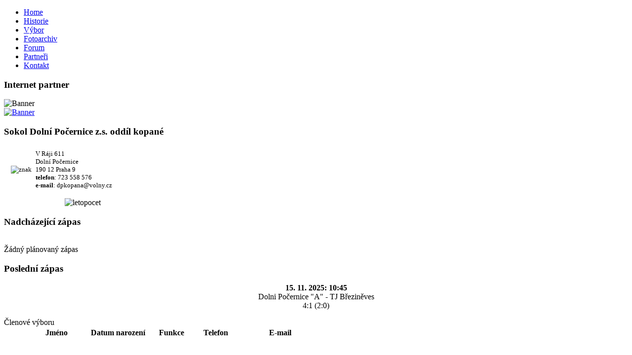

--- FILE ---
content_type: text/html; charset=utf-8
request_url: http://dpkopana.cz/index.php/results
body_size: 5351
content:
<!DOCTYPE html PUBLIC "-//W3C//DTD XHTML 1.0 Transitional//EN" "http://www.w3.org/TR/xhtml1/DTD/xhtml1-transitional.dtd">
<html xmlns="http://www.w3.org/1999/xhtml" xml:lang="cs-cz" lang="cs-cz" >
<head>
<script type="text/javascript" src="/components/com_sportfusion/assets/ajax/match.js"></script>
  <base href="http://dpkopana.cz/index.php/results" />
  <meta http-equiv="content-type" content="text/html; charset=utf-8" />
  <meta name="robots" content="index, follow" />
  <meta name="keywords" content="joomla, Joomla" />
  <meta name="description" content="Joomla! - nástroj pro dynamický portál a redakční systém" />
  <meta name="generator" content="Joomla! 1.5 - Open Source Content Management" />
  <title>TJ Sokol Dolní Počernice - oddíl kopané</title>
  <link href="/templates/siteground-j15-60/favicon.ico" rel="shortcut icon" type="image/x-icon" />
  <link rel="stylesheet" href="/components/com_sportfusion/assets/sf.css" type="text/css" />
  <script type="text/javascript" src="/media/system/js/mootools.js"></script>
  <script type="text/javascript" src="/media/system/js/tabs.js"></script>
  <script type="text/javascript" src="/modules/mod_rokslideshow/tmpl/rokslideshow.js"></script>
  <script type="text/javascript">
		window.addEvent('domready', function(){ $$('dl.tabs').each(function(tabs){ new JTabs(tabs, {}); }); });window.addEvent('load', function() {
	var imgs = [];
	imgs.push({file: 'Mini.jpg', title: '', desc: '', url: '#'});
	imgs.push({file: 'Ml_zaci_podzim_2022.jpg', title: '', desc: '', url: '#'});
	imgs.push({file: 'A_podzim_2022.jpg', title: '', desc: '', url: '#'});
	imgs.push({file: '632x302.jpg', title: '', desc: '', url: '#'});
	imgs.push({file: 'ML_dorost_podzim_2022.jpg', title: '', desc: '', url: '#'});
	imgs.push({file: 'B_podzim_2022.jpg', title: '', desc: '', url: '#'});
	var myshow = new Slideshow('slideshow', { 
		type: 'fade',
		externals: 0,
		showTitleCaption: 0,
		captionHeight: 45,
		width: 632, 
		height: 302, 
		pan: 50,
		zoom: 50,
		loadingDiv: 0,
		resize: true,
		duration: [2000, 2500],
		transition: Fx.Transitions.Circ.easeOut,
		images: imgs, 
		path: 'http://dpkopana.cz/images/header/'
	});

	myshow.caps.h2.setStyles({color: '#fff', fontSize: '13px'});
	myshow.caps.p.setStyles({color: '#ccc', fontSize: '11px'});
});
  </script>

<link rel="stylesheet" href="/templates/system/css/system.css" type="text/css" />
<link rel="stylesheet" href="/templates/siteground-j15-60/css/template.css" type="text/css" />
<!--[if lte IE 6]>
<link href="/templates/siteground-j15-60/css/ie6.css" rel="stylesheet" type="text/css" />
<![endif]-->
<script type="text/javascript">
function deleteCont(cislo){
	confirmDel = confirm("Chcete opravdu smazat článek?");
	if(confirmDel) {
		window.location.href="/?confirmDel="+cislo;
	}
}
function deleteLink(cislo){
		confirmDel = confirm("Chcete opravdu smazat fotogalerii?");
		if(confirmDel) {
			window.location.href="/?confLinkDel="+cislo;
		}
}
</script>
</head>
<body id="page_bg" onload="show()">
	<div id="header_part">
		<div id="header">
						<div id="slidewrap">
		<div id="slideshow"></div>
		<div id="loadingDiv"></div>
	</div>

         	<div class="pill_m">
		<div id="pillmenu">
			<ul class="menu"><li class="item1"><a href="http://dpkopana.cz/"><span>Home</span></a></li><li class="item2"><a href="/index.php/historie"><span>Historie</span></a></li><li id="current" class="active item6"><a href="/index.php/results"><span>Výbor</span></a></li><li class="item8"><a href="/index.php/foto"><span>Fotoarchiv</span></a></li><li class="item3"><a href="/index.php/forum"><span>Forum</span></a></li><li class="item22"><a href="/index.php/partners"><span>Partneři</span></a></li><li class="item10"><a href="/index.php/kontakt"><span>Kontakt</span></a></li></ul>
		</div>
	</div>
   		<div id="mainhead">
					<div class="module1">
			<div>
				<div>
					<div>
													<h3>Internet partner</h3>
											<div class="bannergroup1">

<div class="banneritem1"><img src="http://dpkopana.cz/images/banners/logo.jpg" alt="Banner" /><div class="clr"></div>
	</div>
<div class="banneritem1"><a href="/index.php/component/banners/click/16" target="_blank"><img src="http://dpkopana.cz/images/banners/Cicala.jpg" alt="Banner" /></a><div class="clr"></div>
	</div>

</div>					</div>
				</div>
			</div>
		</div>
	
		</div>
	</div>
      <div id="news">
									<div id="newsflash">
						<div class="module">
			<div>
				<div>
					<div>
													<h3>Sokol Dolní Počernice z.s.  oddíl kopané</h3>
											<table border="0" cellspacing="0" cellpadding="0">
<tbody style="text-align: left;">
<tr>
<td style="padding: 7px 0pt 0pt 14px; text-align: left;"><span style="font-size: 10pt;"><img src="/media/images/znak.png" alt="znak" width="85" height="85" border="0" /></span></td>
<td style="text-align: left; padding: 7px 0 0 8px;"><span style="font-size: 10pt;">V Ráji 611<br /> Dolní Počernice<br /> 190 12 Praha 9<br /> <strong>telefon</strong>: 723 558 576<br /> <strong>e-mail</strong>: dpkopana@volny.cz<br /></span></td>
</tr>
</tbody>
</table>
<table style="width: 315px; height: 22px; padding-top: 8px;" border="0" cellspacing="0" cellpadding="0">
<tbody style="text-align: left;">
<tr>
<td style="padding-top: 5px;" align="center"><img title="Historicke foto" src="/images/stories/fotoarchiv.jpg" alt="" height="155" border="0" /></td>
</tr>
<tr>
<td style="padding-top: 5px;" colspan="2" align="center"> <img src="/images/letopocet.png" alt="letopocet" width="200" height="40" /></td>
</tr>
</tbody>
</table>					</div>
				</div>
			</div>
		</div>
	
			</div>
			</div>
			<div id="news2">
			<div id="lefthead">
						<div class="module">
			<div>
				<div>
					<div>
													<h3>Nadcházející zápas</h3>
											<div class="next_m"><br />Žádný plánovaný zápas<br /></div><h3>Poslední zápas</h3><center><b>15. 11. 2025: 10:45</b><br />Dolni Počernice  "A" - TJ Březiněves <br />4:1 (2:0)<br /></center> 					</div>
				</div>
			</div>
		</div>
	
		 </div>
		 </div>
	</div>
	<div class="clr"></div>
	<div class="center">
		<div id="content">
					<div id="content_top"></div>
						<div id="maincolumn_full">
							<div class="nopad">
					
											<!-- new code -->

<div id="com_sf_wrapper">





	

<!-- begin details pane -->

<dl class="tabs" id="info">



<!-- begin coaches panel -->


<dt id="p1"><span>Členové výboru</span></dt><dd>


		


<table class="sf_contenttable">

	<thead>

		<tr>

			<th>Jméno</th>
			<th>Datum narození</th>
			<th>Funkce</th>
			<th>Telefon</th>
			<th>E-mail</th>

		</tr>

	</thead>



		<tr><td colspan="5"><br /><h3>Členové výboru v období 2024-2028</h3><br /></td></tr>
		<tr class="row0">

		<td>
		Rejlek, Tomáš</td>
		<td>31. říjen 1976</td>
		<td>Člen výboru</td>
		<td></td>
		<td></td>

	</tr>

			<tr class="row1">

		<td>
		Douděra, Jan</td>
		<td>20. květen 1974</td>
		<td>Člen výboru</td>
		<td>724 025 021</td>
		<td>douderaj.@seznam.cz</td>

	</tr>

			<tr class="row0">

		<td>
		Balcar, Tomáš</td>
		<td>15. březen 1981</td>
		<td>Člen výboru</td>
		<td>774 846 977</td>
		<td>balcar_tomas@centrum.cz</td>

	</tr>

			<tr class="row1">

		<td>
		Vycpálek, Jan</td>
		<td>16. srpen 1977</td>
		<td>Člen výboru</td>
		<td>606 309 223</td>
		<td>janvycpalek@seznam.cz</td>

	</tr>

			<tr class="row0">

		<td>
		Cicala, Martin</td>
		<td>20. říjen 1967</td>
		<td>Člen výboru</td>
		<td>602 201 067</td>
		<td>info@cicala.cz</td>

	</tr>

			<tr class="row1">

		<td>
		Slabý, Michal</td>
		<td> 9. květen 1975</td>
		<td>Místopředseda</td>
		<td>777 989 088</td>
		<td>michal_slaby@yahoo.com</td>

	</tr>

			<tr class="row0">

		<td>
		Langmajer, Jaroslav</td>
		<td>19. listopad 1976</td>
		<td>Předseda</td>
		<td>732 174 949</td>
		<td>jardalangmajer@seznam.cz</td>

	</tr>

			<tr class="row1">

		<td>
		Štěpánek, Petr</td>
		<td>10. červenec 1969</td>
		<td>Sekretariát</td>
		<td>723 558 576</td>
		<td>stepanek.rtep@seznam.cz</td>

	</tr>

			<tr class="row0">

		<td>
		Synek, Jiří</td>
		<td>18. březen 1990</td>
		<td>Člen výboru</td>
		<td>777 898 105</td>
		<td>sisinho@sznam.cz</td>

	</tr>

			<tr><td colspan="5"><br /><h3>Členové výboru v období 2020-2024</h3><br /></td></tr>
		<tr class="row1">

		<td>
		Verner, Aleš</td>
		<td>27. leden 1968</td>
		<td>Člen výboru</td>
		<td></td>
		<td></td>

	</tr>

			<tr class="row0">

		<td>
		Langmajer, Jaroslav</td>
		<td>19. listopad 1976</td>
		<td>Místopředseda</td>
		<td></td>
		<td></td>

	</tr>

			<tr class="row1">

		<td>
		Schwarz, Jiří</td>
		<td>13. únor 1974</td>
		<td>Předseda</td>
		<td></td>
		<td></td>

	</tr>

			<tr class="row0">

		<td>
		Štěpánek, Petr</td>
		<td>10. červenec 1969</td>
		<td>Sekretariát</td>
		<td></td>
		<td></td>

	</tr>

			<tr class="row1">

		<td>
		Cicala, Martin</td>
		<td>20. říjen 1967</td>
		<td>Člen výboru</td>
		<td></td>
		<td></td>

	</tr>

			<tr class="row0">

		<td>
		Slabý, Michal</td>
		<td> 9. květen 1975</td>
		<td>Člen výboru</td>
		<td></td>
		<td></td>

	</tr>

			<tr class="row1">

		<td>
		Vycpálek, Jan</td>
		<td>16. srpen 1977</td>
		<td>Člen výboru</td>
		<td></td>
		<td></td>

	</tr>

			<tr class="row0">

		<td>
		Synek, Jiří</td>
		<td>18. březen 1990</td>
		<td>Člen výboru</td>
		<td></td>
		<td></td>

	</tr>

			<tr><td colspan="5"><br /><h3>Členové výboru v období 2016-2020</h3><br /></td></tr>
		<tr class="row1">

		<td>
		Schwarz, Jiří</td>
		<td>13. únor 1974</td>
		<td>Předseda</td>
		<td></td>
		<td></td>

	</tr>

			<tr class="row0">

		<td>
		Konopa, Karel</td>
		<td> 6. červen 1976</td>
		<td>Člen výboru</td>
		<td></td>
		<td></td>

	</tr>

			<tr class="row1">

		<td>
		Štěpánek, Petr</td>
		<td>10. červenec 1969</td>
		<td>Sekretariát</td>
		<td></td>
		<td></td>

	</tr>

			<tr class="row0">

		<td>
		Langmajer, Jaroslav</td>
		<td>19. listopad 1976</td>
		<td>Místopředseda</td>
		<td></td>
		<td></td>

	</tr>

			<tr class="row1">

		<td>
		Beznoska, Jiří</td>
		<td>11. duben 1969</td>
		<td>Člen výboru</td>
		<td></td>
		<td></td>

	</tr>

			<tr><td colspan="5"><br /><h3>Členové výboru v období 2012-2016</h3><br /></td></tr>
		<tr class="row0">

		<td>
		Konopa, Karel</td>
		<td> 6. červen 1976</td>
		<td>Člen výboru</td>
		<td></td>
		<td></td>

	</tr>

			<tr class="row1">

		<td>
		Exner, Vladimír</td>
		<td>26. srpen 1956</td>
		<td>Předseda</td>
		<td></td>
		<td></td>

	</tr>

			<tr class="row0">

		<td>
		Schwarz, Jiří</td>
		<td>13. únor 1974</td>
		<td>Člen výboru</td>
		<td></td>
		<td></td>

	</tr>

			<tr class="row1">

		<td>
		Langmajer, Jaroslav</td>
		<td>19. listopad 1976</td>
		<td>Místopředseda</td>
		<td></td>
		<td></td>

	</tr>

			<tr class="row0">

		<td>
		Malimánek, Pavel</td>
		<td>15. červenec 1961</td>
		<td>Člen výboru</td>
		<td></td>
		<td></td>

	</tr>

			<tr class="row1">

		<td>
		Tomáš, Martin</td>
		<td>11. březen 1966</td>
		<td>Člen výboru</td>
		<td></td>
		<td></td>

	</tr>

			<tr class="row0">

		<td>
		Osvald, Václav</td>
		<td> 2. červen 1970</td>
		<td>Člen výboru</td>
		<td></td>
		<td></td>

	</tr>

			<tr class="row1">

		<td>
		Diviš, Josef</td>
		<td>14. září 1963</td>
		<td>Člen výboru</td>
		<td></td>
		<td></td>

	</tr>

			<tr><td colspan="5"><br /><h3>Členové výboru v období 2008-2012</h3><br /></td></tr>
		<tr class="row0">

		<td>
		Tomáš, Martin</td>
		<td>11. březen 1966</td>
		<td>Člen výboru</td>
		<td></td>
		<td></td>

	</tr>

			<tr class="row1">

		<td>
		Exner, Vladimír</td>
		<td>26. srpen 1956</td>
		<td>Předseda</td>
		<td></td>
		<td></td>

	</tr>

			<tr class="row0">

		<td>
		Suchý, Josef</td>
		<td>19. leden 1964</td>
		<td>Místopředseda</td>
		<td></td>
		<td></td>

	</tr>

			<tr class="row1">

		<td>
		Štěpánek, Petr</td>
		<td>10. červenec 1969</td>
		<td>Sekretariát</td>
		<td></td>
		<td></td>

	</tr>

			<tr class="row0">

		<td>
		Konopa, Karel</td>
		<td> 6. červenec 1976</td>
		<td>Člen výboru</td>
		<td></td>
		<td></td>

	</tr>

			<tr class="row1">

		<td>
		Černý, Vilém</td>
		<td>14. prosinec 1954</td>
		<td>Člen výboru</td>
		<td></td>
		<td></td>

	</tr>

			<tr class="row0">

		<td>
		Malimánek, Pavel</td>
		<td>15. červenec 1961</td>
		<td>Člen výboru</td>
		<td></td>
		<td></td>

	</tr>

			<tr class="row1">

		<td>
		Douděra, Kamil</td>
		<td>12. prosinec 1970</td>
		<td>Člen výboru</td>
		<td></td>
		<td></td>

	</tr>

			<tr class="row0">

		<td>
		Osvald, Václav</td>
		<td> 2. červen 1970</td>
		<td>Člen výboru</td>
		<td></td>
		<td></td>

	</tr>

			<tr><td colspan="5"><br /><h3>Členové výboru v období 2004-2008</h3><br /></td></tr>
		<tr class="row1">

		<td>
		Malimánek, Pavel</td>
		<td>16. červenec 1961</td>
		<td>Člen výboru</td>
		<td></td>
		<td></td>

	</tr>

			<tr class="row0">

		<td>
		Exner, Vladimír</td>
		<td>26. srpen 1956</td>
		<td>Předseda</td>
		<td></td>
		<td></td>

	</tr>

			<tr class="row1">

		<td>
		Douděra, Kamil</td>
		<td>12. prosinec 1970</td>
		<td>Člen výboru</td>
		<td></td>
		<td></td>

	</tr>

			<tr class="row0">

		<td>
		Tomáš, Martin</td>
		<td>11. březen 1966</td>
		<td>Člen výboru</td>
		<td></td>
		<td></td>

	</tr>

			<tr class="row1">

		<td>
		Urban, Petr</td>
		<td>31. srpen 1967</td>
		<td>Člen výboru</td>
		<td></td>
		<td></td>

	</tr>

			<tr class="row0">

		<td>
		Konopa, Karel</td>
		<td> 6. červenec 1976</td>
		<td>Člen výboru</td>
		<td></td>
		<td></td>

	</tr>

			<tr class="row1">

		<td>
		Štěpánek, Petr</td>
		<td>10. červenec 1969</td>
		<td>Sekretariát</td>
		<td></td>
		<td></td>

	</tr>

			<tr class="row0">

		<td>
		Suchý, Josef</td>
		<td>19. leden 1964</td>
		<td>Místopředseda</td>
		<td></td>
		<td></td>

	</tr>

		


</table>

		
</dd>

<!-- end coaches panel -->



</dl>


</div>




									</div>
			</div>
			<div id="content_bottom"></div>
		</div>
		<div class="column">
						<div id="leftcolumn">
						<div class="module">
			<div>
				<div>
					<div>
													<h3>Svátek má</h3>
											
<div align="left">
	Dnes 21.01.2026 :	<strong>Běla</strong>	 <br />Zítra 22.01.2026 :	<strong>Slavomír</strong>	 </div>

					</div>
				</div>
			</div>
		</div>
			<div class="module">
			<div>
				<div>
					<div>
													<h3>Archiv</h3>
											<ul class="menu"><li class="item26"><a href="/index.php/archiv"><span>Archiv</span></a></li></ul>					</div>
				</div>
			</div>
		</div>
			<div class="module">
			<div>
				<div>
					<div>
													<h3>Narozeniny má</h3>
											<table align="center" style="font-size:10.5px"><tr><td style="text-align:right">1.1.2026: 
  </td><td style="text-align:left"><a href="/index.php/results?view=teamdetail&amp;player_id=1036" 
			title="Profil: Daniel Hájek"><b>Daniel Hájek</b></a><b> 27 let</b></td></tr><tr><td style="text-align:right">1.1.2026: 
  </td><td style="text-align:left"><a href="/index.php/results?view=teamdetail&amp;player_id=1275" 
			title="Profil: Pavel Bednář"><b>Pavel Bednář</b></a><b> 26 let</b></td></tr><tr><td style="text-align:right">1.1.2026: 
  </td><td style="text-align:left"><a href="/index.php/results?view=teamdetail&amp;player_id=728" 
			title="Profil: Miroslav Čermák"><b>Miroslav Čermák</b></a><b> 29 let</b></td></tr><tr><td style="text-align:right">1.1.2026: 
  </td><td style="text-align:left"><a href="/index.php/results?view=teamdetail&amp;player_id=908" 
			title="Profil: Adam Hamiollava"><b>Adam Hamiollava</b></a><b> 25 let</b></td></tr><tr><td style="text-align:right">3.1.2026: 
  </td><td style="text-align:left"><a href="/index.php/results?view=teamdetail&amp;player_id=1209" 
			title="Profil: David Franěk"><b>David Franěk</b></a><b> 11 let</b></td></tr><tr><td style="text-align:right">1.1.2026: 
  </td><td style="text-align:left"><a href="/index.php/results?view=teamdetail&amp;coach_id=211" 
			title="Profil: Jakub Fiala"><b>Jakub Fiala</b></a><b> 56 let</b></td></tr><tr><td style="text-align:right">10.1.2026: 
  </td><td style="text-align:left"><a href="/index.php/results?view=teamdetail&amp;coach_id=239" 
			title="Profil: Tomáš Kašpar"><b>Tomáš Kašpar</b></a><b> 55 let</b></td></tr><tr><td style="text-align:right">19.1.2026: 
  </td><td style="text-align:left"><a href="/index.php/results?view=teamdetail&amp;coach_id=182" 
			title="Profil: Josef Suchý"><b>Josef Suchý</b></a><b> 62 let</b></td></tr><tr><td style="text-align:right">19.1.2026: 
  </td><td style="text-align:left"><a href="/index.php/results?view=teamdetail&amp;coach_id=173" 
			title="Profil: Josef Suchý"><b>Josef Suchý</b></a><b> 62 let</b></td></tr><tr><td style="text-align:right">27.1.2026: 
  </td><td style="text-align:left"><a href="/index.php/results?view=teamdetail&amp;coach_id=220" 
			title="Profil: Aleš Verner"><b>Aleš Verner</b></a><b> 58 let</b></td></tr></table> 					</div>
				</div>
			</div>
		</div>
			<div class="module">
			<div>
				<div>
					<div>
													<h3>Tabulky</h3>
											<p><a href="https://www.fotbal.cz/souteze/turnaje/table/15ef5ff3-3084-444d-b3cb-9b386cd55f59"><span style="color: #ffff00;"><span style="color: #ffff00;"><strong>Muži "A"</strong></span></span></a></p>
<p><a href="https://www.fotbal.cz/souteze/turnaje/table/c6cd8bb6-2594-4870-a625-54e6f4936f35"><span style="color: #ffff00;"><strong>Muži "B"</strong></span></a></p>
<p><a href="https://www.fotbal.cz/souteze/turnaje/table/0cd5eda3-7461-40fe-bbfe-1b8d29e4ebe3"><span style="color: #ffff00;"><strong>Muži "C"</strong></span></a></p>
<p><a href="https://www.fotbal.cz/souteze/turnaje/zapas/a6e30718-c3f4-4737-8a00-d9cdb2db0764"><span style="color: #ffff00;"><strong>Mladší dorost</strong></span></a></p>
<p><a href="https://www.fotbal.cz/souteze/turnaje/hlavni/50748168-d55b-4f94-be6c-990ca8b3dd3b"><span style="color: #ffff00;"><strong>Starší žáci</strong> </span></a><span style="color: #ff0000;"><strong><br /></strong></span></p>
<p><a href="https://www.fotbal.cz/souteze/turnaje/hlavni/b51c77a8-ff41-4a5e-8e67-af54188cb342"><span style="color: #ffff00;"><strong>Mladší žáci </strong></span></a></p>
<p><a href="https://www.fotbal.cz/souteze/turnaje/hlavni/829bb144-4593-4704-b941-9245004eeee3"><span style="color: #ffff00;"><strong>Starší přípravka "A"</strong></span></a></p>
<p><a href="https://www.fotbal.cz/souteze/turnaje/hlavni/64b9f5f8-b600-484f-88d3-71118cd7e097"><span style="color: #ffff00;"><strong>Starší přípravka "B"</strong></span></a></p>
<p><a href="https://www.fotbal.cz/souteze/turnaje/hlavni/095c7263-47a4-4c34-beb7-4fdd1a833b7f"><span style="color: #ffff00;"><strong>Mladší přípravka "A"</strong></span></a></p>
<p><a href="https://www.fotbal.cz/souteze/turnaje/hlavni/64d0d0dd-2ebc-411a-b3f2-d9b8d8457814"><span style="color: #ffff00;"><strong>Mladší přípravka "B"</strong></span></a></p>
<p><a href="https://www.ministarfotbal.cz/aktualni-vysledky/"><span style="color: #ffff00;"><span style="color: #ffff00;"><strong>Mini přípravka "MINI Star"</strong></span></span></a></p>
<p><a href="https://www.fotbal.cz/souteze/turnaje/hlavni/793cade1-4818-4d50-8f87-0a5936930e8c"><span style="color: #ffff00;"><strong>Liga gentlemanů</strong></span></a></p>					</div>
				</div>
			</div>
		</div>
			<div class="module">
			<div>
				<div>
					<div>
													<h3>Anketa</h3>
																</div>
				</div>
			</div>
		</div>
			<div class="module">
			<div>
				<div>
					<div>
													<h3>Kde nás najdete</h3>
											<p style="text-align: center;"><a href="http://maps.google.com/maps?f=q&amp;source=s_q&amp;hl=cs&amp;geocode=&amp;q=+%09V+R%C3%  A1ji+611+Doln%C3%AD+Po%C4%  8Dernice&amp;sll=50.089392,14.57418&amp;sspn=0.006773,0.01929&amp;ie=UTF8&amp;ll=50.089392,14.57418&amp;spn=0.006773,0.01929&amp;z=16&amp;iwloc=A" target="_blank" title="Mapa"><img src="/images/adresa.png" border="0" alt="mapa" width="164" height="178" /></a></p>					</div>
				</div>
			</div>
		</div>
			<div class="module">
			<div>
				<div>
					<div>
													<h3>Reklama</h3>
											<div class="bannergroup">


</div>					</div>
				</div>
			</div>
		</div>
			<div class="module">
			<div>
				<div>
					<div>
													<h3>Archiv</h3>
											<ul class="menu"><li class="item26"><a href="/index.php/archiv"><span>Archiv</span></a></li></ul>					</div>
				</div>
			</div>
		</div>
			<div class="module">
			<div>
				<div>
					<div>
													<h3>Vyhledat</h3>
											<form action="index.php" method="post">
	<div class="search">
		<input name="searchword" id="mod_search_searchword" maxlength="20" alt="Hledat" class="inputbox" type="text" size="20" value="hledat..."  onblur="if(this.value=='') this.value='hledat...';" onfocus="if(this.value=='hledat...') this.value='';" /><input type="submit" value="Hledat" class="button" onclick="this.form.searchword.focus();"/>	</div>
	<input type="hidden" name="task"   value="search" />
	<input type="hidden" name="option" value="com_search" />
	<input type="hidden" name="Itemid" value="6" />
</form>					</div>
				</div>
			</div>
		</div>
			<div class="module">
			<div>
				<div>
					<div>
													<h3>Login</h3>
											<form action="/index.php/results" method="post" name="login" id="form-login" >
		<fieldset class="input">
	<p id="form-login-username">
		<label for="modlgn_username">Uživatelské jméno</label><br />
		<input id="modlgn_username" type="text" name="username" class="inputbox" alt="username" size="18" />
	</p>
	<p id="form-login-password">
		<label for="modlgn_passwd">Heslo</label><br />
		<input id="modlgn_passwd" type="password" name="passwd" class="inputbox" size="18" alt="password" />
	</p>
		<p id="form-login-remember">
		<label for="modlgn_remember">Pamatuj si mne</label>
		<input id="modlgn_remember" type="checkbox" name="remember" class="inputbox" value="yes" alt="Remember Me" />
	</p>
		<input type="submit" name="Submit" class="button" value="Přihlásit se" />
	</fieldset>
	<ul>
		<li>
			<a href="/index.php/component/user/reset">
			Zapomenuté heslo?</a>
		</li>
		<li>
			<a href="/index.php/component/user/remind">
			Zapomenuté uživatelské jméno?</a>
		</li>
			</ul>
	
	<input type="hidden" name="option" value="com_user" />
	<input type="hidden" name="task" value="login" />
	<input type="hidden" name="return" value="L2luZGV4LnBocC9yZXN1bHRz" />
	<input type="hidden" name="40cd8cd454d8d93809a14555453e0be6" value="1" /></form>
					</div>
				</div>
			</div>
		</div>
	
			</div>
								<div id="left_bott"></div>
		</div>
		<div class="clr"></div>
		
	</div>
	<div id="foot">Code by Jaroslava Kadlecová & designed by
	<a href="http://www.irruppi.com/" title="Irrupi" target="_blank">Irrupi Studio</a> &copy 2009</div>
</body>
</html>